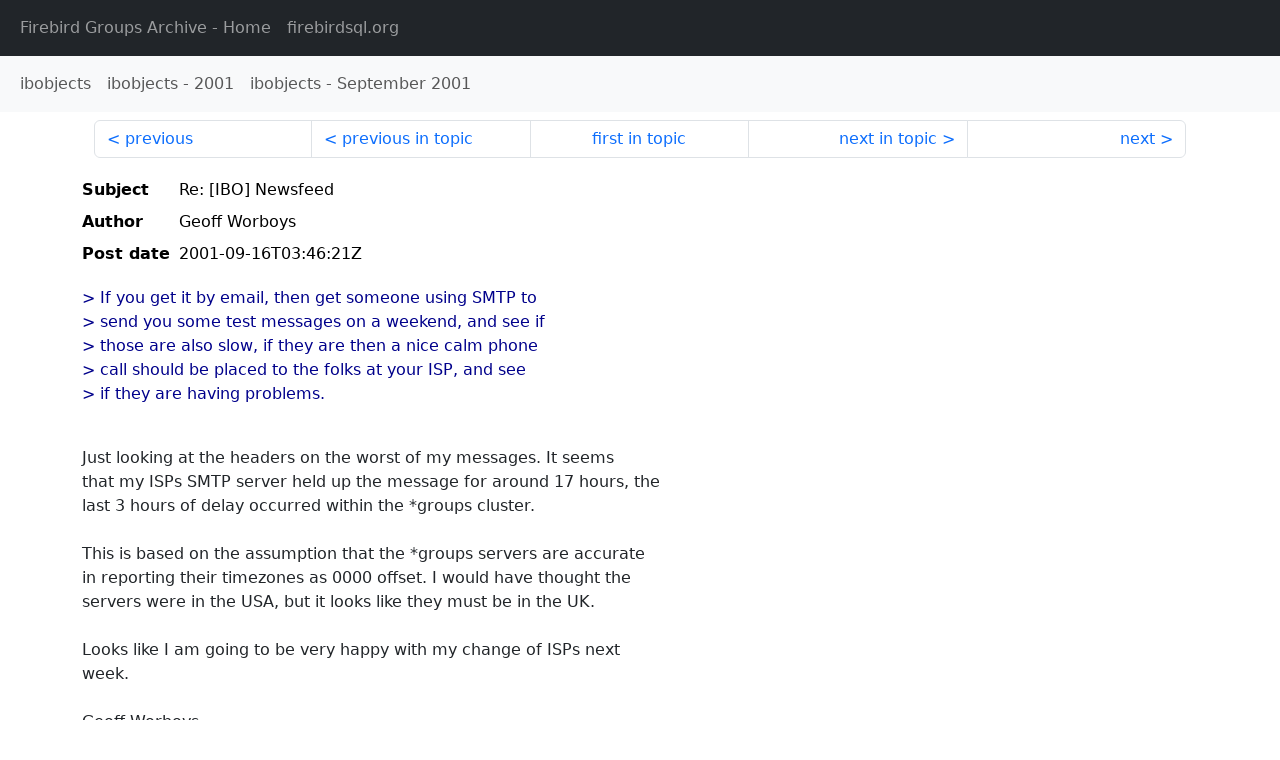

--- FILE ---
content_type: text/html
request_url: http://fb-list-archive.s3-website-eu-west-1.amazonaws.com/ibobjects/2001/9/11040.html
body_size: 1697
content:
<!DOCTYPE html>
<html lang="en">
<head>
    <meta charset="utf-8"/>
    <meta name="viewport" content="width=device-width, initial-scale=1">
    <link href="https://cdn.jsdelivr.net/npm/bootstrap@5.3.3/dist/css/bootstrap.min.css" rel="stylesheet" integrity="sha384-QWTKZyjpPEjISv5WaRU9OFeRpok6YctnYmDr5pNlyT2bRjXh0JMhjY6hW+ALEwIH" crossorigin="anonymous">
    <link href="../../../archive-style.css" rel="stylesheet" type="text/css"/>
    <link rel="canonical" href="http://fb-list-archive.s3-website-eu-west-1.amazonaws.com/ibobjects/2001/9/11040.html"/>
    <title>ibobjects - Re: [IBO] Newsfeed</title>
</head>
<body id="message" class="d-flex flex-column h-100">
<header class="archive-nav">
    <nav class="navbar navbar-expand-lg bg-dark site-menu" data-bs-theme="dark">
        <div class="container-fluid">
            <ul class="navbar-nav">
                <li class="nav-item site-root"><a class="nav-link" href="../../../"><span class="site-name">Firebird Groups Archive</span> - Home</a></li>
                <li class="nav-item parent-site"><a class="nav-link" href="https://www.firebirdsql.org/"><span class="site-name">firebirdsql.org</span></a></li>
            </ul>
        </div>
    </nav>
    <nav class="navbar navbar-expand-lg navbar-light bg-light group-nav">
        <div class="container-fluid">
            <ul class="navbar-nav">
                <li class="nav-item group-root"><a class="nav-link" href="../../index.html"><span class="group-name">ibobjects</span></a></li>
                <li class="nav-item group-year"><a class="nav-link" href="../index.html"><span class="group-name">ibobjects</span> - <span class="year">2001</span></a></li>
                <li class="nav-item group-year-month"><a class="nav-link" href="./index.html"><span class="group-name">ibobjects</span> - <span class="month">September 2001</span></a></li>
            </ul>
        </div>
    </nav>
</header>
<main role="main" class="flex-shrink-0">
    <div class="container">
        <nav class="my-sm-2 msg-nav content-nav-top">
            <div class="container-fluid">
                <ul class="pagination">
                    <li class="page-item previous previous-in-time">
                        <a class="page-link h-100" href="../../2001/9/11039.html">previous</a>
                    </li>
                    <li class="page-item previous previous-in-topic">
                        <a class="page-link h-100" href="../../2001/9/11038.html">previous in topic</a>
                    </li>
                    <li class="page-item first-in-topic"><a class="page-link h-100" href="../../2001/9/11028.html">first in topic</a></li>
                    <li class="page-item next next-in-topic">
                        <a class="page-link h-100" href="../../2001/9/11041.html">next in topic</a>
                    </li>
                    <li class="page-item next next-in-time">
                        <a class="page-link h-100" href="../../2001/9/11041.html">next</a>
                    </li>
                </ul>
            </div>
        </nav>
        <div class="msg">
            <div class="msg-header">
                <table class="table table-borderless table-sm">
                    <colgroup>
                        <col class="col-1 msg-header-name">
                        <col class="msg-header-value">
                    </colgroup>
                    <tr class="msg-subject">
                        <th scope="row" class="ps-sm-0 text-nowrap msg-header-name">Subject</th>
                        <td class="msg-header-value subject">Re: [IBO] Newsfeed</td>
                    </tr>
                    <tr class="msg-author">
                        <th scope="row" class="ps-sm-0 text-nowrap msg-header-name">Author</th>
                        <td class="msg-header-value author">Geoff Worboys</td>
                    </tr>
                    <tr class="msg-postdate">
                        <th scope="row" class="ps-sm-0 text-nowrap msg-header-name">Post date</th>
                        <td class="msg-header-value date-time">2001-09-16T03:46:21Z</td>
                    </tr>
                </table>
            </div>
            <div class="my-sm-2 msg-body">
<div id="ygrps-yiv-876052394"><blockquote><span title="ireply">&gt; If you get it by email, then get someone using SMTP to<br>
&gt; send you some test messages on a weekend, and see if<br>
&gt; those are also slow, if they are then a nice calm phone<br>
&gt; call should be placed to the folks at your ISP, and see<br>
&gt; if they are having problems.<br>
<br>
 </span></blockquote>Just looking at the headers on the worst of my messages.  It seems<br>
that my ISPs SMTP server held up the message for around 17 hours, the<br>
last 3 hours of delay occurred within the *groups cluster.<br>
<br>
This is based on the assumption that the *groups servers are accurate<br>
in reporting their timezones as 0000 offset.  I would have thought the<br>
servers were in the USA, but it looks like they must be in the UK.<br>
<br>
Looks like I am going to be very happy with my change of ISPs next<br>
week.<br>
<br>
Geoff Worboys<br>
Telesis Computing</div>
            </div>
        </div>
        <nav class="my-sm-2 msg-nav content-nav-bottom">
            <div class="container-fluid">
                <ul class="pagination">
                    <li class="page-item previous previous-in-time">
                        <a class="page-link h-100" href="../../2001/9/11039.html">previous</a>
                    </li>
                    <li class="page-item previous previous-in-topic">
                        <a class="page-link h-100" href="../../2001/9/11038.html">previous in topic</a>
                    </li>
                    <li class="page-item first-in-topic"><a class="page-link h-100" href="../../2001/9/11028.html">first in topic</a></li>
                    <li class="page-item next next-in-topic">
                        <a class="page-link h-100" href="../../2001/9/11041.html">next in topic</a>
                    </li>
                    <li class="page-item next next-in-time">
                        <a class="page-link h-100" href="../../2001/9/11041.html">next</a>
                    </li>
                </ul>
            </div>
        </nav>
    </div>
</main>
</body>
</html>